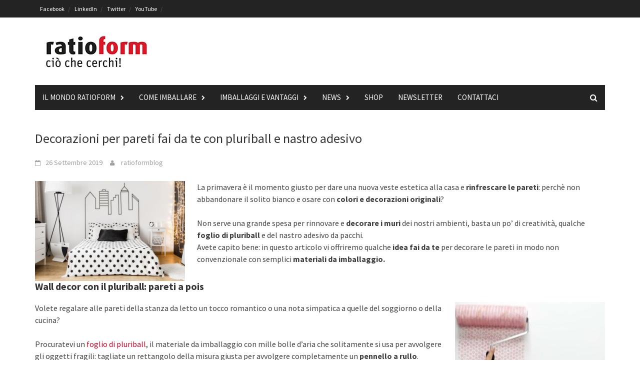

--- FILE ---
content_type: text/html; charset=UTF-8
request_url: https://blog.ratioform.it/decorazioni-per-pareti-fai-da-te-con-pluriball-e-nastro-adesivo/
body_size: 19741
content:
<!DOCTYPE html>
<html lang="it-IT">
<head>
<meta charset="UTF-8">
<meta name="viewport" content="width=device-width, initial-scale=1">
<meta name="google-site-verification" content="Xv_ifltrTYTqvAUV9610ChGVbqPtlqICpSxPgV9Ry8w" />
<link rel="profile" href="http://gmpg.org/xfn/11">
<link rel="pingback" href="https://blog.ratioform.it/xmlrpc.php">
<meta name='robots' content='index, follow, max-image-preview:large, max-snippet:-1, max-video-preview:-1' />
	<style>img:is([sizes="auto" i], [sizes^="auto," i]) { contain-intrinsic-size: 3000px 1500px }</style>
	
	<!-- This site is optimized with the Yoast SEO plugin v26.8 - https://yoast.com/product/yoast-seo-wordpress/ -->
	<title>Decorazioni per pareti fai da te con pluriball e nastro adesivo - ratioform blog</title>
	<link rel="canonical" href="https://blog.ratioform.it/decorazioni-per-pareti-fai-da-te-con-pluriball-e-nastro-adesivo/" />
	<meta property="og:locale" content="it_IT" />
	<meta property="og:type" content="article" />
	<meta property="og:title" content="Decorazioni per pareti fai da te con pluriball e nastro adesivo - ratioform blog" />
	<meta property="og:description" content="La primavera &egrave; il momento giusto per dare una nuova veste estetica alla casa e rinfrescare le pareti: perch&egrave; non abbandonare il solito bianco e [...]" />
	<meta property="og:url" content="https://blog.ratioform.it/decorazioni-per-pareti-fai-da-te-con-pluriball-e-nastro-adesivo/" />
	<meta property="og:site_name" content="ratioform blog" />
	<meta property="article:publisher" content="https://www.facebook.com/ratioformitalia/" />
	<meta property="article:published_time" content="2019-09-26T13:14:06+00:00" />
	<meta property="article:modified_time" content="2020-03-20T14:08:05+00:00" />
	<meta property="og:image" content="https://blog.ratioform.it/wp-content/uploads/2019/09/Senza-titolo-4.png" />
	<meta property="og:image:width" content="768" />
	<meta property="og:image:height" content="512" />
	<meta property="og:image:type" content="image/png" />
	<meta name="author" content="ratioformblog" />
	<meta name="twitter:card" content="summary_large_image" />
	<meta name="twitter:label1" content="Scritto da" />
	<meta name="twitter:data1" content="ratioformblog" />
	<meta name="twitter:label2" content="Tempo di lettura stimato" />
	<meta name="twitter:data2" content="4 minuti" />
	<script type="application/ld+json" class="yoast-schema-graph">{"@context":"https://schema.org","@graph":[{"@type":"Article","@id":"https://blog.ratioform.it/decorazioni-per-pareti-fai-da-te-con-pluriball-e-nastro-adesivo/#article","isPartOf":{"@id":"https://blog.ratioform.it/decorazioni-per-pareti-fai-da-te-con-pluriball-e-nastro-adesivo/"},"author":{"name":"ratioformblog","@id":"https://blog.ratioform.it/#/schema/person/7b3528826b8582ca1dc2189902de96c6"},"headline":"Decorazioni per pareti fai da te con pluriball e nastro adesivo","datePublished":"2019-09-26T13:14:06+00:00","dateModified":"2020-03-20T14:08:05+00:00","mainEntityOfPage":{"@id":"https://blog.ratioform.it/decorazioni-per-pareti-fai-da-te-con-pluriball-e-nastro-adesivo/"},"wordCount":870,"publisher":{"@id":"https://blog.ratioform.it/#organization"},"image":{"@id":"https://blog.ratioform.it/decorazioni-per-pareti-fai-da-te-con-pluriball-e-nastro-adesivo/#primaryimage"},"thumbnailUrl":"https://blog.ratioform.it/wp-content/uploads/2019/09/Senza-titolo-4.png","articleSection":["Come imballare","Consigli e tutorial"],"inLanguage":"it-IT"},{"@type":"WebPage","@id":"https://blog.ratioform.it/decorazioni-per-pareti-fai-da-te-con-pluriball-e-nastro-adesivo/","url":"https://blog.ratioform.it/decorazioni-per-pareti-fai-da-te-con-pluriball-e-nastro-adesivo/","name":"Decorazioni per pareti fai da te con pluriball e nastro adesivo - ratioform blog","isPartOf":{"@id":"https://blog.ratioform.it/#website"},"primaryImageOfPage":{"@id":"https://blog.ratioform.it/decorazioni-per-pareti-fai-da-te-con-pluriball-e-nastro-adesivo/#primaryimage"},"image":{"@id":"https://blog.ratioform.it/decorazioni-per-pareti-fai-da-te-con-pluriball-e-nastro-adesivo/#primaryimage"},"thumbnailUrl":"https://blog.ratioform.it/wp-content/uploads/2019/09/Senza-titolo-4.png","datePublished":"2019-09-26T13:14:06+00:00","dateModified":"2020-03-20T14:08:05+00:00","breadcrumb":{"@id":"https://blog.ratioform.it/decorazioni-per-pareti-fai-da-te-con-pluriball-e-nastro-adesivo/#breadcrumb"},"inLanguage":"it-IT","potentialAction":[{"@type":"ReadAction","target":["https://blog.ratioform.it/decorazioni-per-pareti-fai-da-te-con-pluriball-e-nastro-adesivo/"]}]},{"@type":"ImageObject","inLanguage":"it-IT","@id":"https://blog.ratioform.it/decorazioni-per-pareti-fai-da-te-con-pluriball-e-nastro-adesivo/#primaryimage","url":"https://blog.ratioform.it/wp-content/uploads/2019/09/Senza-titolo-4.png","contentUrl":"https://blog.ratioform.it/wp-content/uploads/2019/09/Senza-titolo-4.png","width":768,"height":512},{"@type":"BreadcrumbList","@id":"https://blog.ratioform.it/decorazioni-per-pareti-fai-da-te-con-pluriball-e-nastro-adesivo/#breadcrumb","itemListElement":[{"@type":"ListItem","position":1,"name":"Home","item":"https://blog.ratioform.it/"},{"@type":"ListItem","position":2,"name":"Decorazioni per pareti fai da te con pluriball e nastro adesivo"}]},{"@type":"WebSite","@id":"https://blog.ratioform.it/#website","url":"https://blog.ratioform.it/","name":"ratioform blog","description":"","publisher":{"@id":"https://blog.ratioform.it/#organization"},"potentialAction":[{"@type":"SearchAction","target":{"@type":"EntryPoint","urlTemplate":"https://blog.ratioform.it/?s={search_term_string}"},"query-input":{"@type":"PropertyValueSpecification","valueRequired":true,"valueName":"search_term_string"}}],"inLanguage":"it-IT"},{"@type":"Organization","@id":"https://blog.ratioform.it/#organization","name":"ratioform blog","url":"https://blog.ratioform.it/","logo":{"@type":"ImageObject","inLanguage":"it-IT","@id":"https://blog.ratioform.it/#/schema/logo/image/","url":"https://blog.ratioform.it/wp-content/uploads/2015/10/header_logo_it.png","contentUrl":"https://blog.ratioform.it/wp-content/uploads/2015/10/header_logo_it.png","width":188,"height":60,"caption":"ratioform blog"},"image":{"@id":"https://blog.ratioform.it/#/schema/logo/image/"},"sameAs":["https://www.facebook.com/ratioformitalia/","https://www.linkedin.com/company/ratioform-imballaggi-s-r-l-"]},{"@type":"Person","@id":"https://blog.ratioform.it/#/schema/person/7b3528826b8582ca1dc2189902de96c6","name":"ratioformblog","image":{"@type":"ImageObject","inLanguage":"it-IT","@id":"https://blog.ratioform.it/#/schema/person/image/","url":"https://secure.gravatar.com/avatar/b490bc68357fd9c3504bd3c37c8e767b17555a4a35b1ef8c3777d20fe6f1ccdc?s=96&d=identicon&r=g","contentUrl":"https://secure.gravatar.com/avatar/b490bc68357fd9c3504bd3c37c8e767b17555a4a35b1ef8c3777d20fe6f1ccdc?s=96&d=identicon&r=g","caption":"ratioformblog"}}]}</script>
	<!-- / Yoast SEO plugin. -->


<link rel='dns-prefetch' href='//fonts.googleapis.com' />
<link rel="alternate" type="application/rss+xml" title="ratioform blog &raquo; Feed" href="https://blog.ratioform.it/feed/" />
<script type="text/javascript">
/* <![CDATA[ */
window._wpemojiSettings = {"baseUrl":"https:\/\/s.w.org\/images\/core\/emoji\/16.0.1\/72x72\/","ext":".png","svgUrl":"https:\/\/s.w.org\/images\/core\/emoji\/16.0.1\/svg\/","svgExt":".svg","source":{"concatemoji":"https:\/\/blog.ratioform.it\/wp-includes\/js\/wp-emoji-release.min.js?ver=6.8.3"}};
/*! This file is auto-generated */
!function(s,n){var o,i,e;function c(e){try{var t={supportTests:e,timestamp:(new Date).valueOf()};sessionStorage.setItem(o,JSON.stringify(t))}catch(e){}}function p(e,t,n){e.clearRect(0,0,e.canvas.width,e.canvas.height),e.fillText(t,0,0);var t=new Uint32Array(e.getImageData(0,0,e.canvas.width,e.canvas.height).data),a=(e.clearRect(0,0,e.canvas.width,e.canvas.height),e.fillText(n,0,0),new Uint32Array(e.getImageData(0,0,e.canvas.width,e.canvas.height).data));return t.every(function(e,t){return e===a[t]})}function u(e,t){e.clearRect(0,0,e.canvas.width,e.canvas.height),e.fillText(t,0,0);for(var n=e.getImageData(16,16,1,1),a=0;a<n.data.length;a++)if(0!==n.data[a])return!1;return!0}function f(e,t,n,a){switch(t){case"flag":return n(e,"\ud83c\udff3\ufe0f\u200d\u26a7\ufe0f","\ud83c\udff3\ufe0f\u200b\u26a7\ufe0f")?!1:!n(e,"\ud83c\udde8\ud83c\uddf6","\ud83c\udde8\u200b\ud83c\uddf6")&&!n(e,"\ud83c\udff4\udb40\udc67\udb40\udc62\udb40\udc65\udb40\udc6e\udb40\udc67\udb40\udc7f","\ud83c\udff4\u200b\udb40\udc67\u200b\udb40\udc62\u200b\udb40\udc65\u200b\udb40\udc6e\u200b\udb40\udc67\u200b\udb40\udc7f");case"emoji":return!a(e,"\ud83e\udedf")}return!1}function g(e,t,n,a){var r="undefined"!=typeof WorkerGlobalScope&&self instanceof WorkerGlobalScope?new OffscreenCanvas(300,150):s.createElement("canvas"),o=r.getContext("2d",{willReadFrequently:!0}),i=(o.textBaseline="top",o.font="600 32px Arial",{});return e.forEach(function(e){i[e]=t(o,e,n,a)}),i}function t(e){var t=s.createElement("script");t.src=e,t.defer=!0,s.head.appendChild(t)}"undefined"!=typeof Promise&&(o="wpEmojiSettingsSupports",i=["flag","emoji"],n.supports={everything:!0,everythingExceptFlag:!0},e=new Promise(function(e){s.addEventListener("DOMContentLoaded",e,{once:!0})}),new Promise(function(t){var n=function(){try{var e=JSON.parse(sessionStorage.getItem(o));if("object"==typeof e&&"number"==typeof e.timestamp&&(new Date).valueOf()<e.timestamp+604800&&"object"==typeof e.supportTests)return e.supportTests}catch(e){}return null}();if(!n){if("undefined"!=typeof Worker&&"undefined"!=typeof OffscreenCanvas&&"undefined"!=typeof URL&&URL.createObjectURL&&"undefined"!=typeof Blob)try{var e="postMessage("+g.toString()+"("+[JSON.stringify(i),f.toString(),p.toString(),u.toString()].join(",")+"));",a=new Blob([e],{type:"text/javascript"}),r=new Worker(URL.createObjectURL(a),{name:"wpTestEmojiSupports"});return void(r.onmessage=function(e){c(n=e.data),r.terminate(),t(n)})}catch(e){}c(n=g(i,f,p,u))}t(n)}).then(function(e){for(var t in e)n.supports[t]=e[t],n.supports.everything=n.supports.everything&&n.supports[t],"flag"!==t&&(n.supports.everythingExceptFlag=n.supports.everythingExceptFlag&&n.supports[t]);n.supports.everythingExceptFlag=n.supports.everythingExceptFlag&&!n.supports.flag,n.DOMReady=!1,n.readyCallback=function(){n.DOMReady=!0}}).then(function(){return e}).then(function(){var e;n.supports.everything||(n.readyCallback(),(e=n.source||{}).concatemoji?t(e.concatemoji):e.wpemoji&&e.twemoji&&(t(e.twemoji),t(e.wpemoji)))}))}((window,document),window._wpemojiSettings);
/* ]]> */
</script>
<style id='wp-emoji-styles-inline-css' type='text/css'>

	img.wp-smiley, img.emoji {
		display: inline !important;
		border: none !important;
		box-shadow: none !important;
		height: 1em !important;
		width: 1em !important;
		margin: 0 0.07em !important;
		vertical-align: -0.1em !important;
		background: none !important;
		padding: 0 !important;
	}
</style>
<link rel='stylesheet' id='wp-block-library-css' href='https://blog.ratioform.it/wp-includes/css/dist/block-library/style.min.css?ver=6.8.3' type='text/css' media='all' />
<style id='wp-block-library-theme-inline-css' type='text/css'>
.wp-block-audio :where(figcaption){color:#555;font-size:13px;text-align:center}.is-dark-theme .wp-block-audio :where(figcaption){color:#ffffffa6}.wp-block-audio{margin:0 0 1em}.wp-block-code{border:1px solid #ccc;border-radius:4px;font-family:Menlo,Consolas,monaco,monospace;padding:.8em 1em}.wp-block-embed :where(figcaption){color:#555;font-size:13px;text-align:center}.is-dark-theme .wp-block-embed :where(figcaption){color:#ffffffa6}.wp-block-embed{margin:0 0 1em}.blocks-gallery-caption{color:#555;font-size:13px;text-align:center}.is-dark-theme .blocks-gallery-caption{color:#ffffffa6}:root :where(.wp-block-image figcaption){color:#555;font-size:13px;text-align:center}.is-dark-theme :root :where(.wp-block-image figcaption){color:#ffffffa6}.wp-block-image{margin:0 0 1em}.wp-block-pullquote{border-bottom:4px solid;border-top:4px solid;color:currentColor;margin-bottom:1.75em}.wp-block-pullquote cite,.wp-block-pullquote footer,.wp-block-pullquote__citation{color:currentColor;font-size:.8125em;font-style:normal;text-transform:uppercase}.wp-block-quote{border-left:.25em solid;margin:0 0 1.75em;padding-left:1em}.wp-block-quote cite,.wp-block-quote footer{color:currentColor;font-size:.8125em;font-style:normal;position:relative}.wp-block-quote:where(.has-text-align-right){border-left:none;border-right:.25em solid;padding-left:0;padding-right:1em}.wp-block-quote:where(.has-text-align-center){border:none;padding-left:0}.wp-block-quote.is-large,.wp-block-quote.is-style-large,.wp-block-quote:where(.is-style-plain){border:none}.wp-block-search .wp-block-search__label{font-weight:700}.wp-block-search__button{border:1px solid #ccc;padding:.375em .625em}:where(.wp-block-group.has-background){padding:1.25em 2.375em}.wp-block-separator.has-css-opacity{opacity:.4}.wp-block-separator{border:none;border-bottom:2px solid;margin-left:auto;margin-right:auto}.wp-block-separator.has-alpha-channel-opacity{opacity:1}.wp-block-separator:not(.is-style-wide):not(.is-style-dots){width:100px}.wp-block-separator.has-background:not(.is-style-dots){border-bottom:none;height:1px}.wp-block-separator.has-background:not(.is-style-wide):not(.is-style-dots){height:2px}.wp-block-table{margin:0 0 1em}.wp-block-table td,.wp-block-table th{word-break:normal}.wp-block-table :where(figcaption){color:#555;font-size:13px;text-align:center}.is-dark-theme .wp-block-table :where(figcaption){color:#ffffffa6}.wp-block-video :where(figcaption){color:#555;font-size:13px;text-align:center}.is-dark-theme .wp-block-video :where(figcaption){color:#ffffffa6}.wp-block-video{margin:0 0 1em}:root :where(.wp-block-template-part.has-background){margin-bottom:0;margin-top:0;padding:1.25em 2.375em}
</style>
<style id='classic-theme-styles-inline-css' type='text/css'>
/*! This file is auto-generated */
.wp-block-button__link{color:#fff;background-color:#32373c;border-radius:9999px;box-shadow:none;text-decoration:none;padding:calc(.667em + 2px) calc(1.333em + 2px);font-size:1.125em}.wp-block-file__button{background:#32373c;color:#fff;text-decoration:none}
</style>
<style id='global-styles-inline-css' type='text/css'>
:root{--wp--preset--aspect-ratio--square: 1;--wp--preset--aspect-ratio--4-3: 4/3;--wp--preset--aspect-ratio--3-4: 3/4;--wp--preset--aspect-ratio--3-2: 3/2;--wp--preset--aspect-ratio--2-3: 2/3;--wp--preset--aspect-ratio--16-9: 16/9;--wp--preset--aspect-ratio--9-16: 9/16;--wp--preset--color--black: #000000;--wp--preset--color--cyan-bluish-gray: #abb8c3;--wp--preset--color--white: #ffffff;--wp--preset--color--pale-pink: #f78da7;--wp--preset--color--vivid-red: #cf2e2e;--wp--preset--color--luminous-vivid-orange: #ff6900;--wp--preset--color--luminous-vivid-amber: #fcb900;--wp--preset--color--light-green-cyan: #7bdcb5;--wp--preset--color--vivid-green-cyan: #00d084;--wp--preset--color--pale-cyan-blue: #8ed1fc;--wp--preset--color--vivid-cyan-blue: #0693e3;--wp--preset--color--vivid-purple: #9b51e0;--wp--preset--gradient--vivid-cyan-blue-to-vivid-purple: linear-gradient(135deg,rgba(6,147,227,1) 0%,rgb(155,81,224) 100%);--wp--preset--gradient--light-green-cyan-to-vivid-green-cyan: linear-gradient(135deg,rgb(122,220,180) 0%,rgb(0,208,130) 100%);--wp--preset--gradient--luminous-vivid-amber-to-luminous-vivid-orange: linear-gradient(135deg,rgba(252,185,0,1) 0%,rgba(255,105,0,1) 100%);--wp--preset--gradient--luminous-vivid-orange-to-vivid-red: linear-gradient(135deg,rgba(255,105,0,1) 0%,rgb(207,46,46) 100%);--wp--preset--gradient--very-light-gray-to-cyan-bluish-gray: linear-gradient(135deg,rgb(238,238,238) 0%,rgb(169,184,195) 100%);--wp--preset--gradient--cool-to-warm-spectrum: linear-gradient(135deg,rgb(74,234,220) 0%,rgb(151,120,209) 20%,rgb(207,42,186) 40%,rgb(238,44,130) 60%,rgb(251,105,98) 80%,rgb(254,248,76) 100%);--wp--preset--gradient--blush-light-purple: linear-gradient(135deg,rgb(255,206,236) 0%,rgb(152,150,240) 100%);--wp--preset--gradient--blush-bordeaux: linear-gradient(135deg,rgb(254,205,165) 0%,rgb(254,45,45) 50%,rgb(107,0,62) 100%);--wp--preset--gradient--luminous-dusk: linear-gradient(135deg,rgb(255,203,112) 0%,rgb(199,81,192) 50%,rgb(65,88,208) 100%);--wp--preset--gradient--pale-ocean: linear-gradient(135deg,rgb(255,245,203) 0%,rgb(182,227,212) 50%,rgb(51,167,181) 100%);--wp--preset--gradient--electric-grass: linear-gradient(135deg,rgb(202,248,128) 0%,rgb(113,206,126) 100%);--wp--preset--gradient--midnight: linear-gradient(135deg,rgb(2,3,129) 0%,rgb(40,116,252) 100%);--wp--preset--font-size--small: 13px;--wp--preset--font-size--medium: 20px;--wp--preset--font-size--large: 36px;--wp--preset--font-size--x-large: 42px;--wp--preset--spacing--20: 0.44rem;--wp--preset--spacing--30: 0.67rem;--wp--preset--spacing--40: 1rem;--wp--preset--spacing--50: 1.5rem;--wp--preset--spacing--60: 2.25rem;--wp--preset--spacing--70: 3.38rem;--wp--preset--spacing--80: 5.06rem;--wp--preset--shadow--natural: 6px 6px 9px rgba(0, 0, 0, 0.2);--wp--preset--shadow--deep: 12px 12px 50px rgba(0, 0, 0, 0.4);--wp--preset--shadow--sharp: 6px 6px 0px rgba(0, 0, 0, 0.2);--wp--preset--shadow--outlined: 6px 6px 0px -3px rgba(255, 255, 255, 1), 6px 6px rgba(0, 0, 0, 1);--wp--preset--shadow--crisp: 6px 6px 0px rgba(0, 0, 0, 1);}:where(.is-layout-flex){gap: 0.5em;}:where(.is-layout-grid){gap: 0.5em;}body .is-layout-flex{display: flex;}.is-layout-flex{flex-wrap: wrap;align-items: center;}.is-layout-flex > :is(*, div){margin: 0;}body .is-layout-grid{display: grid;}.is-layout-grid > :is(*, div){margin: 0;}:where(.wp-block-columns.is-layout-flex){gap: 2em;}:where(.wp-block-columns.is-layout-grid){gap: 2em;}:where(.wp-block-post-template.is-layout-flex){gap: 1.25em;}:where(.wp-block-post-template.is-layout-grid){gap: 1.25em;}.has-black-color{color: var(--wp--preset--color--black) !important;}.has-cyan-bluish-gray-color{color: var(--wp--preset--color--cyan-bluish-gray) !important;}.has-white-color{color: var(--wp--preset--color--white) !important;}.has-pale-pink-color{color: var(--wp--preset--color--pale-pink) !important;}.has-vivid-red-color{color: var(--wp--preset--color--vivid-red) !important;}.has-luminous-vivid-orange-color{color: var(--wp--preset--color--luminous-vivid-orange) !important;}.has-luminous-vivid-amber-color{color: var(--wp--preset--color--luminous-vivid-amber) !important;}.has-light-green-cyan-color{color: var(--wp--preset--color--light-green-cyan) !important;}.has-vivid-green-cyan-color{color: var(--wp--preset--color--vivid-green-cyan) !important;}.has-pale-cyan-blue-color{color: var(--wp--preset--color--pale-cyan-blue) !important;}.has-vivid-cyan-blue-color{color: var(--wp--preset--color--vivid-cyan-blue) !important;}.has-vivid-purple-color{color: var(--wp--preset--color--vivid-purple) !important;}.has-black-background-color{background-color: var(--wp--preset--color--black) !important;}.has-cyan-bluish-gray-background-color{background-color: var(--wp--preset--color--cyan-bluish-gray) !important;}.has-white-background-color{background-color: var(--wp--preset--color--white) !important;}.has-pale-pink-background-color{background-color: var(--wp--preset--color--pale-pink) !important;}.has-vivid-red-background-color{background-color: var(--wp--preset--color--vivid-red) !important;}.has-luminous-vivid-orange-background-color{background-color: var(--wp--preset--color--luminous-vivid-orange) !important;}.has-luminous-vivid-amber-background-color{background-color: var(--wp--preset--color--luminous-vivid-amber) !important;}.has-light-green-cyan-background-color{background-color: var(--wp--preset--color--light-green-cyan) !important;}.has-vivid-green-cyan-background-color{background-color: var(--wp--preset--color--vivid-green-cyan) !important;}.has-pale-cyan-blue-background-color{background-color: var(--wp--preset--color--pale-cyan-blue) !important;}.has-vivid-cyan-blue-background-color{background-color: var(--wp--preset--color--vivid-cyan-blue) !important;}.has-vivid-purple-background-color{background-color: var(--wp--preset--color--vivid-purple) !important;}.has-black-border-color{border-color: var(--wp--preset--color--black) !important;}.has-cyan-bluish-gray-border-color{border-color: var(--wp--preset--color--cyan-bluish-gray) !important;}.has-white-border-color{border-color: var(--wp--preset--color--white) !important;}.has-pale-pink-border-color{border-color: var(--wp--preset--color--pale-pink) !important;}.has-vivid-red-border-color{border-color: var(--wp--preset--color--vivid-red) !important;}.has-luminous-vivid-orange-border-color{border-color: var(--wp--preset--color--luminous-vivid-orange) !important;}.has-luminous-vivid-amber-border-color{border-color: var(--wp--preset--color--luminous-vivid-amber) !important;}.has-light-green-cyan-border-color{border-color: var(--wp--preset--color--light-green-cyan) !important;}.has-vivid-green-cyan-border-color{border-color: var(--wp--preset--color--vivid-green-cyan) !important;}.has-pale-cyan-blue-border-color{border-color: var(--wp--preset--color--pale-cyan-blue) !important;}.has-vivid-cyan-blue-border-color{border-color: var(--wp--preset--color--vivid-cyan-blue) !important;}.has-vivid-purple-border-color{border-color: var(--wp--preset--color--vivid-purple) !important;}.has-vivid-cyan-blue-to-vivid-purple-gradient-background{background: var(--wp--preset--gradient--vivid-cyan-blue-to-vivid-purple) !important;}.has-light-green-cyan-to-vivid-green-cyan-gradient-background{background: var(--wp--preset--gradient--light-green-cyan-to-vivid-green-cyan) !important;}.has-luminous-vivid-amber-to-luminous-vivid-orange-gradient-background{background: var(--wp--preset--gradient--luminous-vivid-amber-to-luminous-vivid-orange) !important;}.has-luminous-vivid-orange-to-vivid-red-gradient-background{background: var(--wp--preset--gradient--luminous-vivid-orange-to-vivid-red) !important;}.has-very-light-gray-to-cyan-bluish-gray-gradient-background{background: var(--wp--preset--gradient--very-light-gray-to-cyan-bluish-gray) !important;}.has-cool-to-warm-spectrum-gradient-background{background: var(--wp--preset--gradient--cool-to-warm-spectrum) !important;}.has-blush-light-purple-gradient-background{background: var(--wp--preset--gradient--blush-light-purple) !important;}.has-blush-bordeaux-gradient-background{background: var(--wp--preset--gradient--blush-bordeaux) !important;}.has-luminous-dusk-gradient-background{background: var(--wp--preset--gradient--luminous-dusk) !important;}.has-pale-ocean-gradient-background{background: var(--wp--preset--gradient--pale-ocean) !important;}.has-electric-grass-gradient-background{background: var(--wp--preset--gradient--electric-grass) !important;}.has-midnight-gradient-background{background: var(--wp--preset--gradient--midnight) !important;}.has-small-font-size{font-size: var(--wp--preset--font-size--small) !important;}.has-medium-font-size{font-size: var(--wp--preset--font-size--medium) !important;}.has-large-font-size{font-size: var(--wp--preset--font-size--large) !important;}.has-x-large-font-size{font-size: var(--wp--preset--font-size--x-large) !important;}
:where(.wp-block-post-template.is-layout-flex){gap: 1.25em;}:where(.wp-block-post-template.is-layout-grid){gap: 1.25em;}
:where(.wp-block-columns.is-layout-flex){gap: 2em;}:where(.wp-block-columns.is-layout-grid){gap: 2em;}
:root :where(.wp-block-pullquote){font-size: 1.5em;line-height: 1.6;}
</style>
<link rel='stylesheet' id='ssb-front-css-css' href='https://blog.ratioform.it/wp-content/plugins/simple-social-buttons/assets/css/front.css?ver=6.2.0' type='text/css' media='all' />
<link rel='stylesheet' id='video-embed-privacy-css' href='https://blog.ratioform.it/wp-content/plugins/video-embed-privacy/video-embed-privacy.css?ver=6.8.3' type='text/css' media='all' />
<link rel='stylesheet' id='wp-components-css' href='https://blog.ratioform.it/wp-includes/css/dist/components/style.min.css?ver=6.8.3' type='text/css' media='all' />
<link rel='stylesheet' id='godaddy-styles-css' href='https://blog.ratioform.it/wp-content/mu-plugins/vendor/wpex/godaddy-launch/includes/Dependencies/GoDaddy/Styles/build/latest.css?ver=2.0.2' type='text/css' media='all' />
<link rel='stylesheet' id='font-awesome-css' href='https://blog.ratioform.it/wp-content/themes/awaken-pro/css/font-awesome.min.css?ver=4.6.3' type='text/css' media='all' />
<link rel='stylesheet' id='bootstrap.css-css' href='https://blog.ratioform.it/wp-content/themes/awaken-pro/css/bootstrap.min.css?ver=all' type='text/css' media='all' />
<link rel='stylesheet' id='awaken-style-css' href='https://blog.ratioform.it/wp-content/themes/awaken-pro/style.css?ver=6.8.3' type='text/css' media='all' />
<link rel='stylesheet' id='owl-carousel-css' href='https://blog.ratioform.it/wp-content/themes/awaken-pro/css/owl.carousel.css?ver=6.8.3' type='text/css' media='screen' />
<link rel='stylesheet' id='awaken-pro-fonts-css' href='https://fonts.googleapis.com/css?family=Source+Sans+Pro%3Aregular%2Citalic%2C700%26subset%3Dlatin%2Clatin' type='text/css' media='screen' />
<link rel='stylesheet' id='add-flex-css-css' href='https://blog.ratioform.it/wp-content/themes/awaken-pro/css/flexslider.css?ver=6.8.3' type='text/css' media='screen' />
<script type="text/javascript" src="https://blog.ratioform.it/wp-includes/js/jquery/jquery.min.js?ver=3.7.1" id="jquery-core-js"></script>
<script type="text/javascript" src="https://blog.ratioform.it/wp-includes/js/jquery/jquery-migrate.min.js?ver=3.4.1" id="jquery-migrate-js"></script>
<script type="text/javascript" src="https://blog.ratioform.it/wp-content/themes/awaken-pro/js/scripts.js?ver=6.8.3" id="awaken-scripts-js"></script>
<script type="text/javascript" src="https://blog.ratioform.it/wp-content/themes/awaken-pro/js/ajax-scripts.js?ver=6.8.3" id="ajax-scripts-js"></script>
<!--[if lt IE 9]>
<script type="text/javascript" src="https://blog.ratioform.it/wp-content/themes/awaken-pro/js/respond.min.js?ver=6.8.3" id="respond-js"></script>
<![endif]-->
<!--[if lt IE 9]>
<script type="text/javascript" src="https://blog.ratioform.it/wp-content/themes/awaken-pro/js/html5shiv.js?ver=6.8.3" id="html5shiv-js"></script>
<![endif]-->
<link rel="https://api.w.org/" href="https://blog.ratioform.it/wp-json/" /><link rel="alternate" title="JSON" type="application/json" href="https://blog.ratioform.it/wp-json/wp/v2/posts/1757" /><link rel="EditURI" type="application/rsd+xml" title="RSD" href="https://blog.ratioform.it/xmlrpc.php?rsd" />
<meta name="generator" content="WordPress 6.8.3" />
<link rel='shortlink' href='https://blog.ratioform.it/?p=1757' />
<link rel="alternate" title="oEmbed (JSON)" type="application/json+oembed" href="https://blog.ratioform.it/wp-json/oembed/1.0/embed?url=https%3A%2F%2Fblog.ratioform.it%2Fdecorazioni-per-pareti-fai-da-te-con-pluriball-e-nastro-adesivo%2F" />
<link rel="alternate" title="oEmbed (XML)" type="text/xml+oembed" href="https://blog.ratioform.it/wp-json/oembed/1.0/embed?url=https%3A%2F%2Fblog.ratioform.it%2Fdecorazioni-per-pareti-fai-da-te-con-pluriball-e-nastro-adesivo%2F&#038;format=xml" />
 <style media="screen">

		.simplesocialbuttons.simplesocialbuttons_inline .ssb-fb-like, .simplesocialbuttons.simplesocialbuttons_inline amp-facebook-like {
	  margin: ;
	}
		 /*inline margin*/
	
	
	
	
	
	
			 .simplesocialbuttons.simplesocialbuttons_inline.simplesocial-simple-icons button{
		 margin: ;
	 }

			 /*margin-digbar*/

	
	
	
	
	
	
	
</style>

<!-- Open Graph Meta Tags generated by Simple Social Buttons 6.2.0 -->
<meta property="og:title" content="Decorazioni per pareti fai da te con pluriball e nastro adesivo - ratioform blog" />
<meta property="og:type" content="article" />
<meta property="og:description" content="La primavera &egrave; il momento giusto per dare una nuova veste estetica alla casa e rinfrescare le pareti: perch&egrave; non abbandonare il solito bianco e osare con colori e decorazioni originali? Non serve una grande spesa per rinnovare e decorare i muri dei nostri ambienti, basta un po&#039; di creativit&agrave;, qualche foglio di pluriball e del nastro adesivo da pacchi.&hellip;" />
<meta property="og:url" content="https://blog.ratioform.it/decorazioni-per-pareti-fai-da-te-con-pluriball-e-nastro-adesivo/" />
<meta property="og:site_name" content="ratioform blog" />
<meta property="og:image" content="https://blog.ratioform.it/wp-content/uploads/2019/09/Senza-titolo-4.png" />
<meta name="twitter:card" content="summary_large_image" />
<meta name="twitter:description" content="La primavera &egrave; il momento giusto per dare una nuova veste estetica alla casa e rinfrescare le pareti: perch&egrave; non abbandonare il solito bianco e osare con colori e decorazioni originali? Non serve una grande spesa per rinnovare e decorare i muri dei nostri ambienti, basta un po' di creativit&agrave;, qualche foglio di pluriball e del nastro adesivo da pacchi.&hellip;" />
<meta name="twitter:title" content="Decorazioni per pareti fai da te con pluriball e nastro adesivo - ratioform blog" />
<meta property="twitter:image" content="https://blog.ratioform.it/wp-content/uploads/2019/09/Senza-titolo-4.png" />
	
	
			<style type="text/css">
			body { color: #404040; font-family: "Source Sans Pro"; font-size: 16px; line-height: 24px; } .awaken-boxed .site { background-color: #fff; } /*@media (min-width: 1200px) { .awaken-boxed .container { width: 1160px; } }*/ button, input, select, textarea { font-family: "Source Sans Pro"; } a { color: #d10021; } .site-title, .top-navigation, .main-navigation, .main-widget-area .widget-title, .awt-title, #awt-widget, .footer-widget-area .awt-title, .footer-widget-title, .page-entry-title, .archive-page-title, .search-page-title { font-family: "Source Sans Pro"; } .genpost-entry-meta, .single-entry-meta, .genpost-entry-footer { font-family: "Source Sans Pro"; } .site-description { font-family: "Source Sans Pro"; }.post-navigation a:hover { color: #d10021; } .main-widget-area ul li a:hover { color: #d10021; } .woocommerce-widget-area ul li a:hover { color: #d10021; } .ams-title a:hover { color: #d10021; } .site-footer a:hover { color: #d10021; } .site-title a { color: #d10021; } .genpost-entry-title a:hover { color: #d10021; } .awp-carousel-title:hover { color: #d10021; } .genpost-entry-meta a:hover, .single-entry-meta a:hover, .genpost-entry-footer a:hover { color: #d10021; } .moretag:hover { color: #d10021 !important; } .comment-author .fn, .comment-author .url, .comment-reply-link, .comment-reply-login { color: #d10021; } .main-widget-area a:hover { color: #d10021; } .authorlla:hover { color: #d10021; } .awt-nav a:hover { color: #d10021; } button, input[type="button"], input[type="reset"], input[type="submit"] { background: #d10021; } .awaken-slider-title:hover, .afp-title a:hover { color: #d10021; } #awt-nav a:hover { color: #d10021; } .bd h4 { color: #d10021; } #block-loader { color: #d10021; } .main-navigation a:hover { background: #d10021; } .main-navigation li.current-menu-item { background-color: #d10021; } .page-numbers a:hover { background: #d10021; } .page-numbers .current { background: #d10021; } #awaken-search-form input[type="submit"] { background-color: #d10021; } .search-form .search-submit { background-color: #d10021; } .responsive-mainnav li a:hover, .responsive-topnav li a:hover { background: #d10021; } .main-widget-area .widget-title { background: #d10021; } .woocommerce-widget-area .widget-title { background: #d10021; } .afp:hover .afp-title { color: #d10021; } #awt-widget > li:active { background: #d10021; } #awaken-tags a:hover { background: #d10021; } .page-entry-title, .archive-page-title, .search-page-title { background: #d10021; } .awt-title { background: #d10021; } #awt-widget > li.active > a, .nav-tabs > li.active > a:hover, #awt-widget > li.active > a:focus { background: #d10021; } .awaken-category-list a:hover, .awaken-tag-list a:hover { background: #d10021; } blockquote { border-left: 2px solid #d10021; } .awt-container { border-bottom: 2px solid #d10021; } #awt-widget { border-bottom: 2px solid #d10021; } .widget-title-container { border-bottom: 2px solid #d10021; } .page-entry-header, .archive-page-header, .search-page-header { border-bottom: 2px solid #d10021; } .woocommerce span.onsale { background-color: #d10021; } .woocommerce #respond input#submit, .woocommerce a.button, .woocommerce button.button, .woocommerce input.button { background-color: #d10021; } .woocommerce #respond input#submit.alt, .woocommerce a.button.alt, .woocommerce button.button.alt, .woocommerce input.button.alt { background-color: #d10021; } .woocommerce-product-search input[type="submit"] { background-color: #d10021; } .woocommerce nav.woocommerce-pagination ul li span.current { background-color: #d10021; } .woocommerce nav.woocommerce-pagination ul li a:hover { background-color: #d10021; } .wp-block-quote { border-left: 2px solid #d10021; } .wp-block-quote:not(.is-large):not(.is-style-large) { border-left: 2px solid #d10021; }.site-header { background-color: #ffffff; }.genpost-entry-title a { color: #353434; } .ams-title a { color: #353434; } .single-entry-title { color: #353434; } h1, h2, h3, h4, h5, h6 { color: #353434; font-family: "Source Sans Pro"; } .single-entry-title, .awaken-slider-title, .afp-title { font-family: "Source Sans Pro"; }.genpost-entry-meta a, .single-entry-meta a, .genpost-entry-footer a, .genpost-entry-meta, .single-entry-meta, .genpost-entry-footer { color: #9f9f9f; }.main-navigation { background-color: #232323; } .main-navigation a, .main-navigation .menu-item-has-children > a:after, .main-navigation .page_item_has_children > a:after, .awaken-search-button-icon { color: #ffffff; } .main-navigation a:hover, .main-navigation .menu-item-has-children:hover > a:after, .main-navigation .page_item_has_children:hover > a:after, .awaken-search-button-icon:hover { color: #ffffff; } .main-navigation a:hover { background-color: #d10021; } .main-navigation li.current-menu-item { background-color: #d10021; } .main-navigation ul ul a { color: #ffffff; } .main-navigation ul ul a:hover { color: #ffffff; } .main-navigation ul ul { background-color: #333333; } .main-navigation ul ul a:hover { background-color: #222222; } .top-nav { background-color: #232323; } .asocial-icon a, .top-navigation a, .top-navigation .menu-item-has-children > a:after, .top-navigation .page_item_has_children > a:after, .awaken-search-button-icon { color: #ffffff; } .top-navigation a:hover, .top-navigation .menu-item-has-children:hover > a:after, .top-navigation .page_item_has_children:hover > a:after, .awaken-search-button-icon:hover { color: #ffffff; } .top-navigation ul ul a { color: #ffffff; } .top-navigation ul ul a:hover { color: #ffffff; } .top-navigation ul ul { background-color: #333333; } .top-navigation ul ul a:hover { background-color: #222222; }.site-footer { background-color: #242424; color: #bbbbbb; } .site-footer .ams-meta { color: #bbbbbb; } .footer-widget-area .awt-title, .footer-widget-title, .footer-widget-area #awt-nav a { color: #f5f5f5; } .site-footer a { color: #cccccc; } .site-footer a:hover, .footer-widget-area #awt-nav a:hover { color: #d10021; } .footer-site-info { background-color: #171717; color: #bbbbbb; } .footer-site-info a { color: #bbbbbb; } .footer-site-info a:hover { color: #d10021; }		</style>
	
<style>table {border: 0}
td {border: 0}

.table_with_border { border: 1px solid black }

 .single-entry-meta {padding-top: 20px;}

.genpost-entry-title entry-title {margin-bottom: 1.5 em}

a:hover, a:focus, a:active {
  color: #333;
}


.gform_wrapper ul.gfield_checkbox li label {
font-size:16px !important;
}

.gform_wrapper ul.gfield_checkbox li input[type="checkbox"] {
margin-top: 0 !important;
}

.gform_wrapper ul.gform_fields li  .gfield_required {
 display:none;
}

.hitmag-single.post .entry-content a:visited {
color: #d71829;
}

.ratio-download-form .ratio-privacy-check {
float:left  !important;
margin-top: 0  !important;
    padding-right: 1px  !important;
}

.ratio-download-form .ratio-privacy-text {
float: left  !important;
    clear: none  !important;

}

.ratio-download-form .ratio-privacy-check .ginput_container {
    margin-top: 4px !important;
}</style><link rel="icon" href="https://blog.ratioform.it/wp-content/uploads/2018/01/cropped-Favicon-ratioform-32x32.png" sizes="32x32" />
<link rel="icon" href="https://blog.ratioform.it/wp-content/uploads/2018/01/cropped-Favicon-ratioform-192x192.png" sizes="192x192" />
<link rel="apple-touch-icon" href="https://blog.ratioform.it/wp-content/uploads/2018/01/cropped-Favicon-ratioform-180x180.png" />
<meta name="msapplication-TileImage" content="https://blog.ratioform.it/wp-content/uploads/2018/01/cropped-Favicon-ratioform-270x270.png" />
	<!-- Google Tag Manager -->
<script>(function(w,d,s,l,i){w[l]=w[l]||[];w[l].push({'gtm.start':
new Date().getTime(),event:'gtm.js'});var f=d.getElementsByTagName(s)[0],
j=d.createElement(s),dl=l!='dataLayer'?'&l='+l:'';j.async=true;j.src=
'https://www.googletagmanager.com/gtm.js?id='+i+dl;f.parentNode.insertBefore(j,f);
})(window,document,'script','dataLayer','GTM-KRB55DN');</script>
<!-- End Google Tag Manager -->
</head>

<body class="wp-singular post-template-default single single-post postid-1757 single-format-standard wp-embed-responsive wp-theme-awaken-pro no-sidebar-full-width">
	<!-- Google Tag Manager (noscript) -->
<noscript><iframe src="https://www.googletagmanager.com/ns.html?id=GTM-NXKFPRP"
height="0" width="0" style="display:none;visibility:hidden"></iframe></noscript>
<!-- End Google Tag Manager (noscript) -->
<div id="page" class="hfeed site">
	<a class="skip-link screen-reader-text" href="#content">Skip to content</a>
	<header id="masthead" class="site-header" role="banner">
			
			<div class="top-nav">
				<div class="container">
					<div class="row">
			            						<div class="col-xs-12 col-sm-12 col-md-8 ">
															<nav id="top-navigation" class="top-navigation" role="navigation">
									<div class="menu-social-container"><ul id="menu-social" class="menu"><li id="menu-item-1082" class="menu-item menu-item-type-custom menu-item-object-custom menu-item-1082"><a href="https://www.facebook.com/ratioformitalia/">Facebook</a></li>
<li id="menu-item-1083" class="menu-item menu-item-type-custom menu-item-object-custom menu-item-1083"><a href="https://www.linkedin.com/company/ratioform-imballaggi-s-r-l-/">LinkedIn</a></li>
<li id="menu-item-1084" class="menu-item menu-item-type-custom menu-item-object-custom menu-item-1084"><a href="https://twitter.com/ratioformIT">Twitter</a></li>
<li id="menu-item-1085" class="menu-item menu-item-type-custom menu-item-object-custom menu-item-1085"><a href="https://www.youtube.com/channel/UC1mszDnEkRAEbzy-RrArstQ">YouTube</a></li>
</ul></div>								</nav><!-- #site-navigation -->	
								<a href="#" class="navbutton" id="top-nav-button">Top Menu</a>
								<div class="responsive-topnav"></div>	
										
						</div><!-- col-xs-12 col-sm-8 col-md-8 -->
						<div class="col-xs-12 col-sm-12 col-md-4">
													</div><!-- col-xs-12 col-sm-4 col-md-4 -->
					</div><!-- row -->
				</div>
			</div>
		
		<div class="site-branding">
			<div class="container">
				<div class="site-brand-container">
												<div class="site-logo">
								<a href="https://blog.ratioform.it/" rel="home"><img src="https://blog.ratioform.it/wp-content/uploads/2020/02/LogoBlog.png" alt="ratioform blog"></a>
							</div>
										</div><!-- .site-brand-container -->
									<div class="header-ad-area">
						<div id="secondary" class="widget-area" role="complementary">
							<aside id="text-12" class="widget widget_text">			<div class="textwidget"></div>
		</aside>						</div><!-- #secondary -->
					</div><!--.header-ad-area-->
							</div>
		</div>

	<div class="container">
		<div class="awaken-navigation-container">
			<nav id="site-navigation" class="main-navigation cl-effect-10" role="navigation">
				<div class="menu-menu-principale-container"><ul id="menu-menu-principale" class="menu"><li id="menu-item-839" class="menu-item menu-item-type-taxonomy menu-item-object-category menu-item-has-children menu-item-839"><a href="https://blog.ratioform.it/category/il-mondo-ratioform/">Il mondo ratioform</a>
<ul class="sub-menu">
	<li id="menu-item-1152" class="menu-item menu-item-type-taxonomy menu-item-object-category menu-item-1152"><a href="https://blog.ratioform.it/category/il-mondo-ratioform/focus-prodotti/">Focus prodotti</a></li>
	<li id="menu-item-1153" class="menu-item menu-item-type-taxonomy menu-item-object-category menu-item-1153"><a href="https://blog.ratioform.it/category/il-mondo-ratioform/novita/">Novità</a></li>
	<li id="menu-item-1154" class="menu-item menu-item-type-taxonomy menu-item-object-category menu-item-1154"><a href="https://blog.ratioform.it/category/il-mondo-ratioform/servizi/">Servizi</a></li>
</ul>
</li>
<li id="menu-item-1162" class="menu-item menu-item-type-taxonomy menu-item-object-category current-post-ancestor current-menu-parent current-post-parent menu-item-has-children menu-item-1162"><a href="https://blog.ratioform.it/category/come-imballare/">Come imballare</a>
<ul class="sub-menu">
	<li id="menu-item-1156" class="menu-item menu-item-type-taxonomy menu-item-object-category current-post-ancestor current-menu-parent current-post-parent menu-item-1156"><a href="https://blog.ratioform.it/category/come-imballare/consigli-tutorial/">Consigli e tutorial</a></li>
	<li id="menu-item-1155" class="menu-item menu-item-type-taxonomy menu-item-object-category menu-item-1155"><a href="https://blog.ratioform.it/category/come-imballare/case-history/">Case history</a></li>
</ul>
</li>
<li id="menu-item-67" class="menu-item menu-item-type-taxonomy menu-item-object-category menu-item-has-children menu-item-67"><a href="https://blog.ratioform.it/category/imballaggi-vantaggi/">Imballaggi e vantaggi</a>
<ul class="sub-menu">
	<li id="menu-item-1157" class="menu-item menu-item-type-taxonomy menu-item-object-category menu-item-1157"><a href="https://blog.ratioform.it/category/imballaggi-vantaggi/idee-creative/">Idee creative</a></li>
	<li id="menu-item-1158" class="menu-item menu-item-type-taxonomy menu-item-object-category menu-item-1158"><a href="https://blog.ratioform.it/category/imballaggi-vantaggi/save-planet/">Save the planet</a></li>
</ul>
</li>
<li id="menu-item-58" class="menu-item menu-item-type-taxonomy menu-item-object-category menu-item-has-children menu-item-58"><a href="https://blog.ratioform.it/category/notizie/">News</a>
<ul class="sub-menu">
	<li id="menu-item-1161" class="menu-item menu-item-type-taxonomy menu-item-object-category menu-item-1161"><a href="https://blog.ratioform.it/category/notizie/packaging/">Packaging &#038; co.</a></li>
	<li id="menu-item-1160" class="menu-item menu-item-type-taxonomy menu-item-object-category menu-item-1160"><a href="https://blog.ratioform.it/category/notizie/eventi/">Eventi</a></li>
	<li id="menu-item-1159" class="menu-item menu-item-type-taxonomy menu-item-object-category menu-item-1159"><a href="https://blog.ratioform.it/category/notizie/bandi-normative/">Bandi e normative</a></li>
</ul>
</li>
<li id="menu-item-296" class="menu-item menu-item-type-custom menu-item-object-custom menu-item-296"><a target="_blank" href="https://www.ratioform.it">Shop</a></li>
<li id="menu-item-1196" class="menu-item menu-item-type-custom menu-item-object-custom menu-item-1196"><a href="https://www.ratioform.it/formulario/Richiedi-la-newsletter/">Newsletter</a></li>
<li id="menu-item-898" class="menu-item menu-item-type-custom menu-item-object-custom menu-item-898"><a target="_blank" href="https://www.ratioform.it/formulario/Contatti/">Contattaci</a></li>
</ul></div>			</nav><!-- #site-navigation -->
			<a href="#" class="navbutton" id="main-nav-button">Main Menu</a>
			<div class="responsive-mainnav"></div>

							<div class="awaken-search-button-icon"></div>
				<div class="awaken-search-box-container">
					<div class="awaken-search-box">
						<form action="https://blog.ratioform.it/" id="awaken-search-form" method="get">
							<input type="text" value="" name="s" id="s" />
							<input type="submit" value="Search" />
						</form>
					</div><!-- th-search-box -->
				</div><!-- .th-search-box-container -->
					</div><!-- .awaken-navigation-container-->
	</div><!-- .container -->
	</header><!-- #masthead -->


	<div id="content" class="site-content">
		<div class="container">

	<div class="row">
<div class="col-xs-12 col-sm-12 col-md-8 awaken-content-float">
	<div id="primary" class="content-area">
		<main id="main" class="site-main" role="main">

		
<article id="post-1757" class="post-1757 post type-post status-publish format-standard has-post-thumbnail hentry category-come-imballare category-consigli-tutorial">
	<header class="single-entry-header">
		<h1 class="single-entry-title entry-title">Decorazioni per pareti fai da te con pluriball e nastro adesivo</h1>
		<div class="single-entry-meta">
			<span class="posted-on"><a href="https://blog.ratioform.it/decorazioni-per-pareti-fai-da-te-con-pluriball-e-nastro-adesivo/" rel="bookmark"><time class="entry-date published" datetime="2019-09-26T15:14:06+02:00">26 Settembre 2019</time><time class="updated" datetime="2020-03-20T15:08:05+01:00">20 Marzo 2020</time></a></span><span class="byline"> <span class="author vcard"><a class="url fn n" href="https://blog.ratioform.it/author/ratioformblog/">ratioformblog</a></span></span>					</div><!-- .entry-meta -->
			</header><!-- .entry-header -->

		
	<div class="entry-content">
		<p style="text-align: left;"><a href="https://blog.ratioform.it/wp-content/uploads/2019/09/Senza-titolo-4.png"><img fetchpriority="high" decoding="async" class="size-medium wp-image-1977 alignleft" src="https://blog.ratioform.it/wp-content/uploads/2019/09/Senza-titolo-4-300x200.png" alt="" width="300" height="200" srcset="https://blog.ratioform.it/wp-content/uploads/2019/09/Senza-titolo-4-300x200.png 300w, https://blog.ratioform.it/wp-content/uploads/2019/09/Senza-titolo-4.png 768w" sizes="(max-width: 300px) 100vw, 300px" /></a>La primavera è il momento giusto per dare una nuova veste estetica alla casa e <strong>rinfrescare le pareti</strong>: perchè non abbandonare il solito bianco e osare con <strong>colori e decorazioni originali</strong>?</p>
<p>Non serve una grande spesa per rinnovare e <strong>decorare i muri</strong> dei nostri ambienti, basta un po&#8217; di creatività, qualche <strong>foglio di pluriball</strong> e del nastro adesivo da pacchi.<br />
Avete capito bene: in questo articolo vi offriremo qualche <strong>idea fai da te</strong> per decorare le pareti in modo non convenzionale con semplici <strong>materiali da imballaggio.</strong></p>
<h2>Wall decor con il pluriball: pareti a pois</h2>
<p><a href="https://blog.ratioform.it/wp-content/uploads/2019/08/decorazione-parete-pluriball.jpeg"><img decoding="async" class="size-medium wp-image-1760 alignright" src="https://blog.ratioform.it/wp-content/uploads/2019/08/decorazione-parete-pluriball-300x248.jpeg" alt="" width="300" height="248" srcset="https://blog.ratioform.it/wp-content/uploads/2019/08/decorazione-parete-pluriball-300x248.jpeg 300w, https://blog.ratioform.it/wp-content/uploads/2019/08/decorazione-parete-pluriball.jpeg 620w" sizes="(max-width: 300px) 100vw, 300px" /></a>Volete regalare alle pareti della stanza da letto un tocco romantico o una nota simpatica a quelle del soggiorno o della cucina?</p>
<p>Procuratevi un <a href="https://www.ratioform.it/Protezione-e-riempimento/Protezione/Pluriball/Pluriball-tre-strati-Economy/?ip=search__search_term%3Dpluriball%2520economy">foglio di pluriball</a>, il materiale da imballaggio con mille bolle d&#8217;aria che solitamente si usa per avvolgere gli oggetti fragili: tagliate un rettangolo della misura giusta per avvolgere completamente un <strong>pennello a rullo</strong>.</p>
<p>Per ottenere una superficie piatta dovrete scoppiare tutte le bolle: potrete aiutarvi con la punta di un ago da cucito o farlo a mano&#8230;.sarà un piacevole momento anti-stress, un gioco nel quale potrete coinvolgere anche i bambini.</p>
<p>Per fissare il foglio di pluriball al rullo usate del <strong>nastro biadesivo</strong>; immergete poi nella vernice del colore desiderato, stando attenti a far sgocciolare per bene il pluriball prima di appoggiarlo sulla parete, e&#8230;.dipingete normalmente.</p>
<p>Otterrete un raffinato e spiritoso <strong>effetto pois</strong> in modo semplice e rapido!</p>
<p>Trattandosi di un pattern decorativo particolare, sarà importante dividere idealmente la parete in “strisce” larghe quanto il rullo e dipingerne una alla volta con un&#8217;unica passata dall&#8217;alto verso il basso, avendo l&#8217;accortezza di non ripassare più volte il rullo sulla stessa porzione di muro e di non far colare la vernice; dipingete le porzioni di muro senza lasciare spazi bianchi tra l&#8217;una e l&#8217;altra ma stando attenti a non far sovrapporre i pois finali e iniziali di due parti adiacenti di muro: l&#8217;effetto potrebbe essere grossolano e poco preciso.</p>
<p>Per pois più grandi, utilizzate il <a href="https://www.ratioform.it/Protezione-e-riempimento/Protezione/Pluriball/Pluriball-due-strati-con-bolle-d-aria-grandi/?ip=search__search_term%3Dpluriball%2520bolle%2520grandi">pluriball con bolle</a> di dimensione più ampia.</p>
<h2>Decorazione fai da te per pareti con nastro adesivo da pacchi: triangoli colorati</h2>
<p><a href="https://blog.ratioform.it/wp-content/uploads/2019/08/decorazione-parete-triangoli.jpeg"><img decoding="async" class="size-medium wp-image-1761 alignright" src="https://blog.ratioform.it/wp-content/uploads/2019/08/decorazione-parete-triangoli-300x202.jpeg" alt="" width="300" height="202" srcset="https://blog.ratioform.it/wp-content/uploads/2019/08/decorazione-parete-triangoli-300x202.jpeg 300w, https://blog.ratioform.it/wp-content/uploads/2019/08/decorazione-parete-triangoli.jpeg 620w" sizes="(max-width: 300px) 100vw, 300px" /></a>Perchè non ravvivare la stanza dei bambini o un ambiente un po&#8217; buio con simpatici triangoli colorati? E&#8217; facilissimo: basterà disporre di qualche rotolo di <a href="https://www.ratioform.it/Nastro-adesivo/Nastro-adesivo-da-imballaggio/Nastro-adesivo-per-oggetti-pesanti/Nastro-adesivo-PVC-professionale/?ip=search__search_term%3Dnastro%2520adesivo%2520pvc">nastro adesivo robusto</a> e scegliere i nostri colori preferiti.</p>
<p>Per prima cosa progettate il lavoro, creando un disegno in scala della parete e tracciando le posizioni e le proporzioni dei triangoli che vorreste realizzare. Se avete tempo e non siete molto pratici di “fai da te”, vi consigliamo di<strong> ritagliare nel cartone</strong> (magari utilizzando vecchi scatoloni o scatole da imballaggio) modelli dei triangoli che vorreste dipingere sul muro, a grandezza naturale.</p>
<p>Ora che avete chiara la forma della vostra decorazione da parete fai da te, mettetevi all&#8217;opera: fissate sulla parete i triangoli in cartone con del nastro biadesivo ed applicate il nastro da pacchi tra una sagoma e l&#8217;altra, riempiendo i vuoti.</p>
<p>Potrete scegliere di lasciare più o meno spazio tra un triangolo e l&#8217;altro, a seconda del vostro gusto: basterà scegliere<strong> nastro adesivo di spessori diversi</strong> o raddoppiare in larghezza la quantità di nastro utilizzata affiancando due strisce.</p>
<p>Il <strong>nastro adesivo dovrebbe</strong> essere con superficie plastificata e con alta adesività anche sull&#8217;intonaco poiché dovrà essere bagnato senza staccarsi o far filtrare il colore: infatti il passo successivo sarà quello di rimuovere i triangoli in cartoncino e riempire gli spazi con una spugna imbevuta del vostro colore preferito. Continuate in questo modo utilizzando colori sempre diversi per ogni triangolo, in nuance o a contrasto, oppure sempre la stessa tonalità.</p>
<p><strong>State attenti a rimanere nei bordi delimitati dalle strisce di nastro adesivo e aspettate che la vernice sia completamente asciutta prima di asportare delicatamente il nastro</strong>.</p>
<p>Il risultato sarà sorprendente, ottenuto in modo rapido e con la minima spesa!</p>
<h2>Wall art fai da te: decorazioni per parete con nastro adesivo colorato</h2>
<p>E se proprio non vogliamo rinunciare alle pareti candide ma abbiamo voglia di rinnovarle con qualche <strong>dettaglio veramente trendy</strong>?</p>
<p>Ci viene in aiuto ancora una volta il <a href="https://www.ratioform.it/Nastro-adesivo/Incollaggio-e-raggruppamento/Nastro-adesivo-da-ufficio/Nastro-adesivo-PVC-colorato/">nastro adesivo</a>, questa volta colorato: possiamo utilizzarlo per creare delle simpatiche cornici adesive, ideali da applicare sulla parete sopra la scrivania o suoi comodini, oppure disegnare con strisce di nastro sottile uno skyline stilizzato che dia un tocco di raffinatezza minimal ad un soggiorno in stile nordico o industrial.</p>
<p>Disegniamo in scala su un foglio quadretti il progetto del motivo decorativo che vorremmo realizzare sul muro: sarà più facile riprodurlo se sceglieremo forme stilizzate e squadrate; riportiamo poi il disegno sulla parete con una matita morbida e facilmente cancellabile, aiutandoci con una riga lunga o una striscia di cartone per tracciare linee precise.</p>
<p>Quando siamo soddisfatte del decoro, ricopriamo le linee con nastro adesivo colorato dello spessore che più ci pare adatto per il motivo scelto: più il disegno sarà particolareggiato e ricco di angoli, più stretto dovrà essere il nastro scelto.</p>
<p>Utilizzate un nastro adesivo in PVC di qualità, che offra massima aderenza per tempi prolungati anche sull&#8217;intonaco e che possa resistere all&#8217;umidità e al calore del clima domestico nelle diverse stagioni.</p>
<div class="simplesocialbuttons simplesocial-simple-icons simplesocialbuttons_inline simplesocialbuttons-align-right post-1757 post  simplesocialbuttons-inline-no-animation">
		<button class="ssb_fbshare-icon"  rel="nofollow"  target="_blank"  aria-label="Facebook Share" data-href="https://www.facebook.com/sharer/sharer.php?u=https://blog.ratioform.it/decorazioni-per-pareti-fai-da-te-con-pluriball-e-nastro-adesivo/" onClick="javascript:window.open(this.dataset.href, '', 'menubar=no,toolbar=no,resizable=yes,scrollbars=yes,height=600,width=600');return false;">
						<span class="icon"><svg xmlns="http://www.w3.org/2000/svg" viewBox="0 0 16 16" class="_1pbq" color="#ffffff"><path fill="#ffffff" fill-rule="evenodd" class="icon" d="M8 14H3.667C2.733 13.9 2 13.167 2 12.233V3.667A1.65 1.65 0 0 1 3.667 2h8.666A1.65 1.65 0 0 1 14 3.667v8.566c0 .934-.733 1.667-1.667 1.767H10v-3.967h1.3l.7-2.066h-2V6.933c0-.466.167-.9.867-.9H12v-1.8c.033 0-.933-.266-1.533-.266-1.267 0-2.434.7-2.467 2.133v1.867H6v2.066h2V14z"></path></svg></span>
						<span class="simplesocialtxt">Share </span> </button>
<div class="fb-like ssb-fb-like" aria-label="Facebook Like" data-href="https://blog.ratioform.it/decorazioni-per-pareti-fai-da-te-con-pluriball-e-nastro-adesivo/" data-layout="button_count" data-action="like" data-size="small" data-show-faces="false" data-share="false"></div>
<button class="ssb_tweet-icon"  rel="nofollow"  target="_blank"  aria-label="Twitter Share" data-href="https://twitter.com/intent/tweet?text=Decorazioni+per+pareti+fai+da+te+con+pluriball+e+nastro+adesivo&url=https://blog.ratioform.it/decorazioni-per-pareti-fai-da-te-con-pluriball-e-nastro-adesivo/" onClick="javascript:window.open(this.dataset.href, '', 'menubar=no,toolbar=no,resizable=yes,scrollbars=yes,height=600,width=600');return false;">
						<span class="icon"><svg viewBox="0 0 16 14" fill="none" xmlns="http://www.w3.org/2000/svg"><path d="M4.9 0H0L5.782 7.7098L0.315 14H2.17L6.6416 8.8557L10.5 14H15.4L9.3744 5.9654L14.56 0H12.705L8.5148 4.8202L4.9 0ZM11.2 12.6L2.8 1.4H4.2L12.6 12.6H11.2Z" fill="#fff"/></svg></span><i class="simplesocialtxt">Post </i></button>
<button class="ssb_linkedin-icon"  rel="nofollow"  target="_blank"  aria-label="LinkedIn Share" data-href="https://www.linkedin.com/sharing/share-offsite/?url=https://blog.ratioform.it/decorazioni-per-pareti-fai-da-te-con-pluriball-e-nastro-adesivo/" onClick="javascript:window.open(this.dataset.href, '', 'menubar=no,toolbar=no,resizable=yes,scrollbars=yes,height=600,width=600');return false;" >
						<span class="icon"> <svg version="1.1" id="Layer_1" xmlns="http://www.w3.org/2000/svg" xmlns:xlink="http://www.w3.org/1999/xlink" x="0px" y="0px" width="15px" height="14.1px" viewBox="-301.4 387.5 15 14.1" enable-background="new -301.4 387.5 15 14.1" xml:space="preserve"> <g id="XMLID_398_"> <path id="XMLID_399_" fill="#FFFFFF" d="M-296.2,401.6c0-3.2,0-6.3,0-9.5h0.1c1,0,2,0,2.9,0c0.1,0,0.1,0,0.1,0.1c0,0.4,0,0.8,0,1.2 c0.1-0.1,0.2-0.3,0.3-0.4c0.5-0.7,1.2-1,2.1-1.1c0.8-0.1,1.5,0,2.2,0.3c0.7,0.4,1.2,0.8,1.5,1.4c0.4,0.8,0.6,1.7,0.6,2.5 c0,1.8,0,3.6,0,5.4v0.1c-1.1,0-2.1,0-3.2,0c0-0.1,0-0.1,0-0.2c0-1.6,0-3.2,0-4.8c0-0.4,0-0.8-0.2-1.2c-0.2-0.7-0.8-1-1.6-1 c-0.8,0.1-1.3,0.5-1.6,1.2c-0.1,0.2-0.1,0.5-0.1,0.8c0,1.7,0,3.4,0,5.1c0,0.2,0,0.2-0.2,0.2c-1,0-1.9,0-2.9,0 C-296.1,401.6-296.2,401.6-296.2,401.6z"/> <path id="XMLID_400_" fill="#FFFFFF" d="M-298,401.6L-298,401.6c-1.1,0-2.1,0-3,0c-0.1,0-0.1,0-0.1-0.1c0-3.1,0-6.1,0-9.2 c0-0.1,0-0.1,0.1-0.1c1,0,2,0,2.9,0h0.1C-298,395.3-298,398.5-298,401.6z"/> <path id="XMLID_401_" fill="#FFFFFF" d="M-299.6,390.9c-0.7-0.1-1.2-0.3-1.6-0.8c-0.5-0.8-0.2-2.1,1-2.4c0.6-0.2,1.2-0.1,1.8,0.2 c0.5,0.4,0.7,0.9,0.6,1.5c-0.1,0.7-0.5,1.1-1.1,1.3C-299.1,390.8-299.4,390.8-299.6,390.9L-299.6,390.9z"/> </g> </svg> </span>
						<span class="simplesocialtxt">Share</span> </button>
 <button  onClick="javascript:window.open(this.dataset.href, '_blank' );return false;" class="ssb_whatsapp-icon simplesocial-whatsapp-share"  rel="nofollow"  target="_blank"  aria-label="WhatsApp Share" data-href="https://api.whatsapp.com/send?text=https://blog.ratioform.it/decorazioni-per-pareti-fai-da-te-con-pluriball-e-nastro-adesivo/">
									<span class="icon"> <svg xmlns="http://www.w3.org/2000/svg" xmlns:xlink="http://www.w3.org/1999/xlink" version="1.1" id="Capa_1" x="0px" y="0px" width="512px" height="512px" viewBox="0 0 90 90" style="enable-background:new 0 0 90 90;" xml:space="preserve" class=""><g><g> <path id="WhatsApp" d="M90,43.841c0,24.213-19.779,43.841-44.182,43.841c-7.747,0-15.025-1.98-21.357-5.455L0,90l7.975-23.522   c-4.023-6.606-6.34-14.354-6.34-22.637C1.635,19.628,21.416,0,45.818,0C70.223,0,90,19.628,90,43.841z M45.818,6.982   c-20.484,0-37.146,16.535-37.146,36.859c0,8.065,2.629,15.534,7.076,21.61L11.107,79.14l14.275-4.537   c5.865,3.851,12.891,6.097,20.437,6.097c20.481,0,37.146-16.533,37.146-36.857S66.301,6.982,45.818,6.982z M68.129,53.938   c-0.273-0.447-0.994-0.717-2.076-1.254c-1.084-0.537-6.41-3.138-7.4-3.495c-0.993-0.358-1.717-0.538-2.438,0.537   c-0.721,1.076-2.797,3.495-3.43,4.212c-0.632,0.719-1.263,0.809-2.347,0.271c-1.082-0.537-4.571-1.673-8.708-5.333   c-3.219-2.848-5.393-6.364-6.025-7.441c-0.631-1.075-0.066-1.656,0.475-2.191c0.488-0.482,1.084-1.255,1.625-1.882   c0.543-0.628,0.723-1.075,1.082-1.793c0.363-0.717,0.182-1.344-0.09-1.883c-0.27-0.537-2.438-5.825-3.34-7.977   c-0.902-2.15-1.803-1.792-2.436-1.792c-0.631,0-1.354-0.09-2.076-0.09c-0.722,0-1.896,0.269-2.889,1.344   c-0.992,1.076-3.789,3.676-3.789,8.963c0,5.288,3.879,10.397,4.422,11.113c0.541,0.716,7.49,11.92,18.5,16.223   C58.2,65.771,58.2,64.336,60.186,64.156c1.984-0.179,6.406-2.599,7.312-5.107C68.398,56.537,68.398,54.386,68.129,53.938z"/> </g></g> </svg> </span>
									<span class="simplesocialtxt">Whatsapp</span>
								</button>
 <button class="ssb_pinterest-icon"  rel="nofollow"  target="_blank"  aria-label="Pinterest Share" data-href="https://www.pinterest.com/pin/create/button/?amp=1&guid=zoPaVezhUTzd&url=https://blog.ratioform.it/decorazioni-per-pareti-fai-da-te-con-pluriball-e-nastro-adesivo/"  onClick="var e=document.createElement('script');e.setAttribute('type','text/javascript');e.setAttribute('charset','UTF-8');e.setAttribute('src','//assets.pinterest.com/js/pinmarklet.js?r='+Math.random()*99999999);document.body.appendChild(e);return false;">
						<span class="icon"> <svg xmlns="http://www.w3.org/2000/svg" height="30px" width="30px" viewBox="-1 -1 31 31"><g><path d="M29.449,14.662 C29.449,22.722 22.868,29.256 14.75,29.256 C6.632,29.256 0.051,22.722 0.051,14.662 C0.051,6.601 6.632,0.067 14.75,0.067 C22.868,0.067 29.449,6.601 29.449,14.662" fill="#fff" stroke="#fff" stroke-width="1"></path><path d="M14.733,1.686 C7.516,1.686 1.665,7.495 1.665,14.662 C1.665,20.159 5.109,24.854 9.97,26.744 C9.856,25.718 9.753,24.143 10.016,23.022 C10.253,22.01 11.548,16.572 11.548,16.572 C11.548,16.572 11.157,15.795 11.157,14.646 C11.157,12.842 12.211,11.495 13.522,11.495 C14.637,11.495 15.175,12.326 15.175,13.323 C15.175,14.436 14.462,16.1 14.093,17.643 C13.785,18.935 14.745,19.988 16.028,19.988 C18.351,19.988 20.136,17.556 20.136,14.046 C20.136,10.939 17.888,8.767 14.678,8.767 C10.959,8.767 8.777,11.536 8.777,14.398 C8.777,15.513 9.21,16.709 9.749,17.359 C9.856,17.488 9.872,17.6 9.84,17.731 C9.741,18.141 9.52,19.023 9.477,19.203 C9.42,19.44 9.288,19.491 9.04,19.376 C7.408,18.622 6.387,16.252 6.387,14.349 C6.387,10.256 9.383,6.497 15.022,6.497 C19.555,6.497 23.078,9.705 23.078,13.991 C23.078,18.463 20.239,22.062 16.297,22.062 C14.973,22.062 13.728,21.379 13.302,20.572 C13.302,20.572 12.647,23.05 12.488,23.657 C12.193,24.784 11.396,26.196 10.863,27.058 C12.086,27.434 13.386,27.637 14.733,27.637 C21.95,27.637 27.801,21.828 27.801,14.662 C27.801,7.495 21.95,1.686 14.733,1.686" fill="#bd081c"></path></g></svg> </span>
						<span class="simplesocialtxt">Pinterest</span> </button>
</div>
			</div><!-- .entry-content -->

	<footer class="single-entry-footer">
		<span class="categorized-under">Posted Under</span><div class="awaken-category-list"><a href="https://blog.ratioform.it/category/come-imballare/" rel="category tag">Come imballare</a> <a href="https://blog.ratioform.it/category/come-imballare/consigli-tutorial/" rel="category tag">Consigli e tutorial</a></div><div class="clearfix"></div>
	</footer><!-- .entry-footer -->
</article><!-- #post-## -->
	<nav class="navigation post-navigation" role="navigation">
		<h2 class="screen-reader-text">Post navigation</h2>
		<div class="nav-links">
			<div class="nav-previous"><a href="https://blog.ratioform.it/design-etico-i-rifugi-in-cartone-per-i-senzatetto-a-napoli/" rel="prev">Design etico: i rifugi in cartone per i senzatetto a Napoli</a></div><div class="nav-next"><a href="https://blog.ratioform.it/imballaggi-intelligentiattivi-e-smart-arriva-il-packaging-del-futuro/" rel="next">Imballaggi intelligenti,attivi e smart: arriva il packaging del futuro</a></div>		</div><!-- .nav-links -->
	</nav><!-- .navigation -->
	
<div class="related-posts clearfix">
	<h2>You may like these posts</h2>	
	<div class="awaken-related-posts">
					<article class="rpost clearfix">
				<div class="amsr-thumb">
											<a href="https://blog.ratioform.it/fiori-carta-velina/"><img width="120" height="85" src="https://blog.ratioform.it/wp-content/uploads/2022/06/shutterstock_135647807-120x85.jpg" class="attachment-small-thumb size-small-thumb wp-post-image" alt="" decoding="async" loading="lazy" /></a>
									</div>
				<div id="related-posts-title">
					<h3><a href="https://blog.ratioform.it/fiori-carta-velina/">Fiori di carta velina: come fare fiori e rose con la carta</a></h3>
				</div>
			</article>
					<article class="rpost clearfix">
				<div class="amsr-thumb">
											<a href="https://blog.ratioform.it/differenza-pallet-eur-e-epal/"><img width="120" height="85" src="https://blog.ratioform.it/wp-content/uploads/2022/06/shutterstock_519468001-120x85.jpg" class="attachment-small-thumb size-small-thumb wp-post-image" alt="" decoding="async" loading="lazy" /></a>
									</div>
				<div id="related-posts-title">
					<h3><a href="https://blog.ratioform.it/differenza-pallet-eur-e-epal/">Differenza tra pallet EUR e EPAL</a></h3>
				</div>
			</article>
					<article class="rpost clearfix">
				<div class="amsr-thumb">
											<a href="https://blog.ratioform.it/alluminio-dove-si-butta/"><img width="120" height="85" src="https://blog.ratioform.it/wp-content/uploads/2022/06/shutterstock_2061230828-120x85.jpg" class="attachment-small-thumb size-small-thumb wp-post-image" alt="" decoding="async" loading="lazy" /></a>
									</div>
				<div id="related-posts-title">
					<h3><a href="https://blog.ratioform.it/alluminio-dove-si-butta/">Alluminio dove si butta e come fare la differenziata</a></h3>
				</div>
			</article>
					<article class="rpost clearfix">
				<div class="amsr-thumb">
											<a href="https://blog.ratioform.it/nascondere-bidoni-spazzatura/"><img width="120" height="85" src="https://blog.ratioform.it/wp-content/uploads/2022/06/shutterstock_2028377414-120x85.jpg" class="attachment-small-thumb size-small-thumb wp-post-image" alt="" decoding="async" loading="lazy" /></a>
									</div>
				<div id="related-posts-title">
					<h3><a href="https://blog.ratioform.it/nascondere-bidoni-spazzatura/">Nascondere i bidoni della spazzatura: idee per coprirli e decorarli</a></h3>
				</div>
			</article>
					<article class="rpost clearfix">
				<div class="amsr-thumb">
											<a href="https://blog.ratioform.it/spedire-in-francia/"><img width="120" height="85" src="https://blog.ratioform.it/wp-content/uploads/2022/06/shutterstock_1545302144-120x85.jpg" class="attachment-small-thumb size-small-thumb wp-post-image" alt="" decoding="async" loading="lazy" /></a>
									</div>
				<div id="related-posts-title">
					<h3><a href="https://blog.ratioform.it/spedire-in-francia/">Spedire in Francia: come fare e quanto costa spedire un pacco</a></h3>
				</div>
			</article>
			</div>
</div><!-- end related posts -->

		</main><!-- #main -->
	</div><!-- #primary -->
</div><!-- .bootstrap cols -->
<div class="col-xs-12 col-sm-6 col-md-4 awaken-widgets-float">
	  
	
	<div id="secondary" class="main-widget-area" role="complementary">
	    <aside id="tag_cloud-3" class="widget widget_tag_cloud"><div class="widget-title-container"><h3 class="widget-title">Tag</h3></div><div class="tagcloud"><a href="https://blog.ratioform.it/tag/amazon/" class="tag-cloud-link tag-link-89 tag-link-position-1" style="font-size: 9.448275862069pt;" aria-label="Amazon (3 elementi)">Amazon</a>
<a href="https://blog.ratioform.it/tag/arredare/" class="tag-cloud-link tag-link-115 tag-link-position-2" style="font-size: 15.603448275862pt;" aria-label="arredare (12 elementi)">arredare</a>
<a href="https://blog.ratioform.it/tag/arte-e-scatole/" class="tag-cloud-link tag-link-131 tag-link-position-3" style="font-size: 12.465517241379pt;" aria-label="Arte e Scatole (6 elementi)">Arte e Scatole</a>
<a href="https://blog.ratioform.it/tag/buste/" class="tag-cloud-link tag-link-94 tag-link-position-4" style="font-size: 12.465517241379pt;" aria-label="buste (6 elementi)">buste</a>
<a href="https://blog.ratioform.it/tag/carta/" class="tag-cloud-link tag-link-106 tag-link-position-5" style="font-size: 14.758620689655pt;" aria-label="carta (10 elementi)">carta</a>
<a href="https://blog.ratioform.it/tag/carta-velina/" class="tag-cloud-link tag-link-113 tag-link-position-6" style="font-size: 8pt;" aria-label="carta velina (2 elementi)">carta velina</a>
<a href="https://blog.ratioform.it/tag/cartone/" class="tag-cloud-link tag-link-110 tag-link-position-7" style="font-size: 21.275862068966pt;" aria-label="cartone (37 elementi)">cartone</a>
<a href="https://blog.ratioform.it/tag/conai/" class="tag-cloud-link tag-link-79 tag-link-position-8" style="font-size: 12.465517241379pt;" aria-label="conai (6 elementi)">conai</a>
<a href="https://blog.ratioform.it/tag/corriere/" class="tag-cloud-link tag-link-83 tag-link-position-9" style="font-size: 15.603448275862pt;" aria-label="corriere (12 elementi)">corriere</a>
<a href="https://blog.ratioform.it/tag/ecommerce/" class="tag-cloud-link tag-link-87 tag-link-position-10" style="font-size: 13.672413793103pt;" aria-label="ecommerce (8 elementi)">ecommerce</a>
<a href="https://blog.ratioform.it/tag/estero/" class="tag-cloud-link tag-link-121 tag-link-position-11" style="font-size: 11.620689655172pt;" aria-label="estero (5 elementi)">estero</a>
<a href="https://blog.ratioform.it/tag/europallet/" class="tag-cloud-link tag-link-161 tag-link-position-12" style="font-size: 9.448275862069pt;" aria-label="europallet (3 elementi)">europallet</a>
<a href="https://blog.ratioform.it/tag/imballaggi/" class="tag-cloud-link tag-link-165 tag-link-position-13" style="font-size: 9.448275862069pt;" aria-label="imballaggi (3 elementi)">imballaggi</a>
<a href="https://blog.ratioform.it/tag/imballaggi-ecosostenibili/" class="tag-cloud-link tag-link-80 tag-link-position-14" style="font-size: 18.620689655172pt;" aria-label="imballaggi ecosostenibili (22 elementi)">imballaggi ecosostenibili</a>
<a href="https://blog.ratioform.it/tag/inka-pallet/" class="tag-cloud-link tag-link-123 tag-link-position-15" style="font-size: 9.448275862069pt;" aria-label="inka pallet (3 elementi)">inka pallet</a>
<a href="https://blog.ratioform.it/tag/legno/" class="tag-cloud-link tag-link-104 tag-link-position-16" style="font-size: 14.758620689655pt;" aria-label="legno (10 elementi)">legno</a>
<a href="https://blog.ratioform.it/tag/macchinari/" class="tag-cloud-link tag-link-114 tag-link-position-17" style="font-size: 8pt;" aria-label="macchinari (2 elementi)">macchinari</a>
<a href="https://blog.ratioform.it/tag/magazzino/" class="tag-cloud-link tag-link-101 tag-link-position-18" style="font-size: 10.655172413793pt;" aria-label="magazzino (4 elementi)">magazzino</a>
<a href="https://blog.ratioform.it/tag/materiale-da-riempimento/" class="tag-cloud-link tag-link-82 tag-link-position-19" style="font-size: 12.465517241379pt;" aria-label="materiale da riempimento (6 elementi)">materiale da riempimento</a>
<a href="https://blog.ratioform.it/tag/mobile/" class="tag-cloud-link tag-link-75 tag-link-position-20" style="font-size: 8pt;" aria-label="mobile (2 elementi)">mobile</a>
<a href="https://blog.ratioform.it/tag/nastro-adesivo/" class="tag-cloud-link tag-link-180 tag-link-position-21" style="font-size: 9.448275862069pt;" aria-label="nastro adesivo (3 elementi)">nastro adesivo</a>
<a href="https://blog.ratioform.it/tag/nastro-da-imballaggio/" class="tag-cloud-link tag-link-88 tag-link-position-22" style="font-size: 14.275862068966pt;" aria-label="nastro da imballaggio (9 elementi)">nastro da imballaggio</a>
<a href="https://blog.ratioform.it/tag/natale/" class="tag-cloud-link tag-link-78 tag-link-position-23" style="font-size: 13.672413793103pt;" aria-label="Natale (8 elementi)">Natale</a>
<a href="https://blog.ratioform.it/tag/pallet/" class="tag-cloud-link tag-link-92 tag-link-position-24" style="font-size: 17.413793103448pt;" aria-label="pallet (17 elementi)">pallet</a>
<a href="https://blog.ratioform.it/tag/personalizzazione/" class="tag-cloud-link tag-link-95 tag-link-position-25" style="font-size: 16.448275862069pt;" aria-label="personalizzazione (14 elementi)">personalizzazione</a>
<a href="https://blog.ratioform.it/tag/plastica/" class="tag-cloud-link tag-link-103 tag-link-position-26" style="font-size: 13.672413793103pt;" aria-label="plastica (8 elementi)">plastica</a>
<a href="https://blog.ratioform.it/tag/pluriball/" class="tag-cloud-link tag-link-81 tag-link-position-27" style="font-size: 13.068965517241pt;" aria-label="pluriball (7 elementi)">pluriball</a>
<a href="https://blog.ratioform.it/tag/protezione/" class="tag-cloud-link tag-link-91 tag-link-position-28" style="font-size: 16.086206896552pt;" aria-label="protezione (13 elementi)">protezione</a>
<a href="https://blog.ratioform.it/tag/raccolta-differenziata/" class="tag-cloud-link tag-link-172 tag-link-position-29" style="font-size: 9.448275862069pt;" aria-label="raccolta differenziata (3 elementi)">raccolta differenziata</a>
<a href="https://blog.ratioform.it/tag/regalo/" class="tag-cloud-link tag-link-76 tag-link-position-30" style="font-size: 11.620689655172pt;" aria-label="regalo (5 elementi)">regalo</a>
<a href="https://blog.ratioform.it/tag/riciclaggio/" class="tag-cloud-link tag-link-112 tag-link-position-31" style="font-size: 18.620689655172pt;" aria-label="riciclaggio (22 elementi)">riciclaggio</a>
<a href="https://blog.ratioform.it/tag/risparmio/" class="tag-cloud-link tag-link-96 tag-link-position-32" style="font-size: 15.603448275862pt;" aria-label="risparmio (12 elementi)">risparmio</a>
<a href="https://blog.ratioform.it/tag/sacchetti/" class="tag-cloud-link tag-link-105 tag-link-position-33" style="font-size: 10.655172413793pt;" aria-label="sacchetti (4 elementi)">sacchetti</a>
<a href="https://blog.ratioform.it/tag/scatole/" class="tag-cloud-link tag-link-100 tag-link-position-34" style="font-size: 22pt;" aria-label="scatole (43 elementi)">scatole</a>
<a href="https://blog.ratioform.it/tag/scatole-americane/" class="tag-cloud-link tag-link-111 tag-link-position-35" style="font-size: 9.448275862069pt;" aria-label="scatole americane (3 elementi)">scatole americane</a>
<a href="https://blog.ratioform.it/tag/scatole-di-cartone/" class="tag-cloud-link tag-link-183 tag-link-position-36" style="font-size: 10.655172413793pt;" aria-label="scatole di cartone (4 elementi)">scatole di cartone</a>
<a href="https://blog.ratioform.it/tag/scatole-fustellate/" class="tag-cloud-link tag-link-102 tag-link-position-37" style="font-size: 9.448275862069pt;" aria-label="scatole fustellate (3 elementi)">scatole fustellate</a>
<a href="https://blog.ratioform.it/tag/scatole-per-bottiglie/" class="tag-cloud-link tag-link-77 tag-link-position-38" style="font-size: 11.620689655172pt;" aria-label="scatole per bottiglie (5 elementi)">scatole per bottiglie</a>
<a href="https://blog.ratioform.it/tag/scatole-per-libri/" class="tag-cloud-link tag-link-86 tag-link-position-39" style="font-size: 8pt;" aria-label="scatole per libri (2 elementi)">scatole per libri</a>
<a href="https://blog.ratioform.it/tag/shopper/" class="tag-cloud-link tag-link-107 tag-link-position-40" style="font-size: 10.655172413793pt;" aria-label="shopper (4 elementi)">shopper</a>
<a href="https://blog.ratioform.it/tag/sicurezza/" class="tag-cloud-link tag-link-84 tag-link-position-41" style="font-size: 9.448275862069pt;" aria-label="sicurezza (3 elementi)">sicurezza</a>
<a href="https://blog.ratioform.it/tag/spedizioni/" class="tag-cloud-link tag-link-128 tag-link-position-42" style="font-size: 17.051724137931pt;" aria-label="spedizioni (16 elementi)">spedizioni</a>
<a href="https://blog.ratioform.it/tag/stoccaggio/" class="tag-cloud-link tag-link-98 tag-link-position-43" style="font-size: 9.448275862069pt;" aria-label="stoccaggio (3 elementi)">stoccaggio</a>
<a href="https://blog.ratioform.it/tag/trasloco/" class="tag-cloud-link tag-link-124 tag-link-position-44" style="font-size: 10.655172413793pt;" aria-label="trasloco (4 elementi)">trasloco</a>
<a href="https://blog.ratioform.it/tag/vino/" class="tag-cloud-link tag-link-119 tag-link-position-45" style="font-size: 9.448275862069pt;" aria-label="vino (3 elementi)">vino</a></div>
</aside>	</div><!-- #secondary --></div><!-- .bootstrap cols -->
</div><!-- .row -->
		</div><!-- container -->
	</div><!-- #content -->

	<footer id="colophon" class="site-footer" role="contentinfo">
		<div class="container">
			<div class="row">
				<div class="footer-widget-area">
					<div class="col-md-4">
						<div class="left-footer">
							<div id="secondary" class="widget-area" role="complementary">
								<aside id="custom_html-3" class="widget_text widget widget_custom_html"><h3 class="footer-widget-title">Info</h3><div class="textwidget custom-html-widget"><a href="https://www.ratioform.it/info/Chi-siamo/">Chi siamo</a>
<br>
<a href="https://www.ratioform.it" target="_blank">Acquista subito</a> 
<br>
<a href="https://www.ratioform.it/formulario/Contatti/">Contatti</a>
<br>
<a href="https://www.ratioform.it/info/Scopri-il-nostro-servizio-di-consulenza-gratuita/">Consulenza gratuita</a>
<br>
<a href="https://www.ratioform.it/info/Spedizione-gratuita-e-buono-sconto-al-tuo-primo-ordine-online/">Offerte per i nuovi clienti</a>
<br>
<a href="https://www.ratioform.it/formulario/Richiedi-la-newsletter/">Iscriviti alla newsletter</a>
<br>
<a href="https://www.ratioform.it/info/Informativa-sulla-privacy/">Informativa sulla privacy</a>
<br></div></aside>							</div><!-- #secondary -->
						</div>
					</div>
					
					<div class="col-md-4">
						<div class="mid-footer">
							<div id="secondary" class="widget-area" role="complementary">
								<aside id="custom_html-5" class="widget_text widget widget_custom_html"><h3 class="footer-widget-title">Social</h3><div class="textwidget custom-html-widget"><table style="background-color: #242424; border: 0;">
</table>

<tr>
<td align="center" style="padding-top:20px; padding-left:0; padding-bottom:10px; border: 0;"><a href="https://www.facebook.com/ratioformitalia/" target="_blank"><img src="https://blog.ratioform.de/wp-content/uploads/2020/01/Icons_FB.png" onmouseover=
"src='https://blog.ratioform.de/wp-content/uploads/2020/01/hover-FB.png'" onmouseout="src='https://blog.ratioform.de/wp-content/uploads/2020/01/Icons_FB.png'" width="60" height="60"  alt="Facebook" /></a></td>
	
		
<td align="center" style="padding-top:20px; padding-bottom:8px; border: 0;"><a href="https://www.linkedin.com/company/ratioform-imballaggi-s-r-l-/" target="_blank"><img  src="https://blog.ratioform.de/wp-content/uploads/2020/01/Icons_LinkedIn.png" onmouseover=
"src='https://blog.ratioform.de/wp-content/uploads/2020/01/hover-linkedIn.png'" onmouseout="src='https://blog.ratioform.de/wp-content/uploads/2020/01/Icons_LinkedIn.png'" width="60" height="60"  alt="LinkedIn" /></a></td>
		
<td align="center" style="padding-top:20px; padding-bottom:8px; border: 0;"><a href="https://www.youtube.com/channel/UC1mszDnEkRAEbzy-RrArstQ" target="_blank"><img src="https://blog.ratioform.de/wp-content/uploads/2020/01/Icons_Youtube.png" onmouseover=
"src='https://blog.ratioform.de/wp-content/uploads/2020/01/hover-youtube.png'" onmouseout="src='https://blog.ratioform.de/wp-content/uploads/2020/01/Icons_Youtube.png'" width="60" height="60"  alt="YouTube" /></a></td>
</tr>
	</div></aside>							</div><!-- #secondary -->						</div>
					</div>

					<div class="col-md-4">
						<div class="right-footer">
							<div id="secondary" class="widget-area" role="complementary">
								<aside id="awaken_pro_video_widget-3" class="widget widget_awaken_pro_video_widget"><h3 class="footer-widget-title">Il mondo ratioform</h3><div class="awaken-video-widget video-container">		<iframe width="100%" height="100%" src="https://www.youtube.com/embed/nBck9UA_6ZM" frameborder="0" allowfullscreen></iframe>
		</div></aside>							</div><!-- #secondary -->				
						</div>
					</div>						
				</div><!-- .footer-widget-area -->
			</div><!-- .row -->
		</div><!-- .container -->	

		<div class="footer-site-info">	
			<div class="container">
										<a href="http://wordpress.org/">Proudly powered by WordPress</a>
						<span class="sep"> | </span>
						Theme: Awaken Pro by <a href="http://www.themezhut.com" rel="designer">ThemezHut</a>.								</div>
		</div><!-- .site-info -->
	</footer><!-- #colophon -->
</div><!-- #page -->

<script type="speculationrules">
{"prefetch":[{"source":"document","where":{"and":[{"href_matches":"\/*"},{"not":{"href_matches":["\/wp-*.php","\/wp-admin\/*","\/wp-content\/uploads\/*","\/wp-content\/*","\/wp-content\/plugins\/*","\/wp-content\/themes\/awaken-pro\/*","\/*\\?(.+)"]}},{"not":{"selector_matches":"a[rel~=\"nofollow\"]"}},{"not":{"selector_matches":".no-prefetch, .no-prefetch a"}}]},"eagerness":"conservative"}]}
</script>
		<div id="fb-root"></div>
		<script>(function(d, s, id) {
			var js, fjs = d.getElementsByTagName(s)[0];
			if (d.getElementById(id)) return;
			js = d.createElement(s); js.id = id;
			js.src = 'https://connect.facebook.net/en_US/sdk.js#xfbml=1&version=v2.11&appId=1158761637505872';
			fjs.parentNode.insertBefore(js, fjs);
		}(document, 'script', 'facebook-jssdk'));</script>
		<script type="text/javascript" src="https://blog.ratioform.it/wp-content/plugins/simple-social-buttons/assets/js/frontend-blocks.js?ver=6.2.0" id="ssb-blocks-front-js-js"></script>
<script type="text/javascript" id="ssb-front-js-js-extra">
/* <![CDATA[ */
var SSB = {"ajax_url":"https:\/\/blog.ratioform.it\/wp-admin\/admin-ajax.php","fb_share_nonce":"69607d8739"};
/* ]]> */
</script>
<script type="text/javascript" src="https://blog.ratioform.it/wp-content/plugins/simple-social-buttons/assets/js/front.js?ver=6.2.0" id="ssb-front-js-js"></script>
<script type="text/javascript" src="https://blog.ratioform.it/wp-content/themes/awaken-pro/js/navigation.js?ver=20120206" id="awaken-navigation-js"></script>
<script type="text/javascript" src="https://blog.ratioform.it/wp-content/themes/awaken-pro/js/bootstrap.min.js?ver=6.8.3" id="bootstrap-js-js"></script>
<script type="text/javascript" src="https://blog.ratioform.it/wp-content/themes/awaken-pro/js/owl.carousel.min.js?ver=6.8.3" id="jquery-owl-carousel-js"></script>
<script type="text/javascript" src="https://blog.ratioform.it/wp-content/themes/awaken-pro/js/skip-link-focus-fix.js?ver=20130115" id="awaken-skip-link-focus-fix-js"></script>
<script type="text/javascript" src="https://blog.ratioform.it/wp-content/themes/awaken-pro/js/jquery.flexslider-min.js?ver=6.8.3" id="flexslider-js"></script>
<script type="text/javascript" src="https://blog.ratioform.it/wp-content/themes/awaken-pro/js/awaken.slider.js?ver=6.8.3" id="add-awaken-flex-js-js"></script>

</body>
</html>
